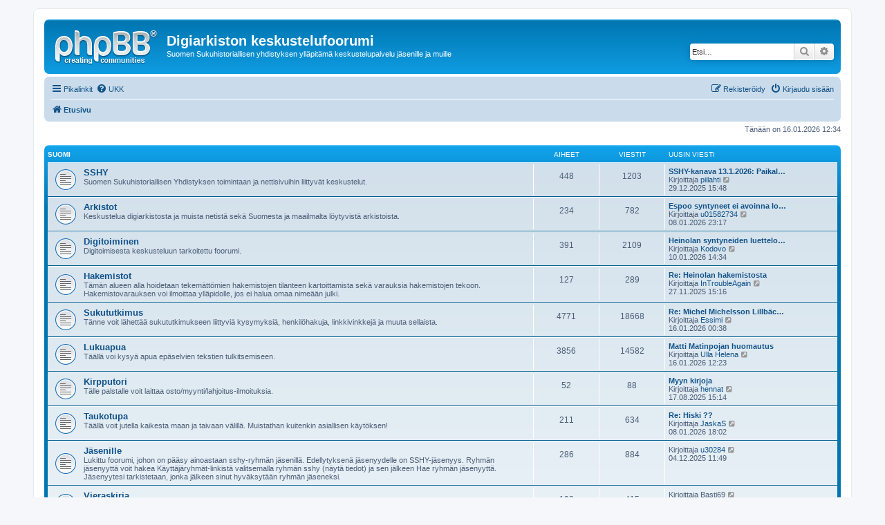

--- FILE ---
content_type: text/html; charset=UTF-8
request_url: https://sukuhistoria.fi/phpBB3/index.php?sid=1db7f45d9a194e649039550c55327af5
body_size: 7587
content:
<!DOCTYPE html>
<html dir="ltr" lang="fi">
<head>
<meta charset="utf-8" />
<meta http-equiv="X-UA-Compatible" content="IE=edge">
<meta name="viewport" content="width=device-width, initial-scale=1" />

<title>Digiarkiston keskustelufoorumi - Etusivu</title>



<!--
	phpBB style name: prosilver
	Based on style:   prosilver (this is the default phpBB3 style)
	Original author:  Tom Beddard ( http://www.subBlue.com/ )
	Modified by:
-->

<link href="./assets/css/font-awesome.min.css?assets_version=2" rel="stylesheet">
<link href="./styles/prosilver/theme/stylesheet.css?assets_version=2" rel="stylesheet">
<link href="./styles/prosilver/theme/fi/stylesheet.css?assets_version=2" rel="stylesheet">




<!--[if lte IE 9]>
	<link href="./styles/prosilver/theme/tweaks.css?assets_version=2" rel="stylesheet">
<![endif]-->





</head>
<body id="phpbb" class="nojs notouch section-index ltr ">


<div id="wrap" class="wrap">
	<a id="top" class="top-anchor" accesskey="t"></a>
	<div id="page-header">
		<div class="headerbar" role="banner">
					<div class="inner">

			<div id="site-description" class="site-description">
				<a id="logo" class="logo" href="./index.php?sid=d5b5d724d17e25c345febe81ba6993e3" title="Etusivu"><span class="site_logo"></span></a>
				<h1>Digiarkiston keskustelufoorumi</h1>
				<p>Suomen Sukuhistoriallisen yhdistyksen ylläpitämä keskustelupalvelu jäsenille ja muille</p>
				<p class="skiplink"><a href="#start_here">Hyppää sisältöön</a></p>
			</div>

									<div id="search-box" class="search-box search-header" role="search">
				<form action="./search.php?sid=d5b5d724d17e25c345febe81ba6993e3" method="get" id="search">
				<fieldset>
					<input name="keywords" id="keywords" type="search" maxlength="128" title="Etsi avainsanoja" class="inputbox search tiny" size="20" value="" placeholder="Etsi…" />
					<button class="button button-search" type="submit" title="Etsi">
						<i class="icon fa-search fa-fw" aria-hidden="true"></i><span class="sr-only">Etsi</span>
					</button>
					<a href="./search.php?sid=d5b5d724d17e25c345febe81ba6993e3" class="button button-search-end" title="Tarkennettu haku">
						<i class="icon fa-cog fa-fw" aria-hidden="true"></i><span class="sr-only">Tarkennettu haku</span>
					</a>
					<input type="hidden" name="sid" value="d5b5d724d17e25c345febe81ba6993e3" />

				</fieldset>
				</form>
			</div>
						
			</div>
					</div>
				<div class="navbar" role="navigation">
	<div class="inner">

	<ul id="nav-main" class="nav-main linklist" role="menubar">

		<li id="quick-links" class="quick-links dropdown-container responsive-menu" data-skip-responsive="true">
			<a href="#" class="dropdown-trigger">
				<i class="icon fa-bars fa-fw" aria-hidden="true"></i><span>Pikalinkit</span>
			</a>
			<div class="dropdown">
				<div class="pointer"><div class="pointer-inner"></div></div>
				<ul class="dropdown-contents" role="menu">
					
											<li class="separator"></li>
																									<li>
								<a href="./search.php?search_id=unanswered&amp;sid=d5b5d724d17e25c345febe81ba6993e3" role="menuitem">
									<i class="icon fa-file-o fa-fw icon-gray" aria-hidden="true"></i><span>Vastaamattomat aiheet</span>
								</a>
							</li>
							<li>
								<a href="./search.php?search_id=active_topics&amp;sid=d5b5d724d17e25c345febe81ba6993e3" role="menuitem">
									<i class="icon fa-file-o fa-fw icon-blue" aria-hidden="true"></i><span>Aktiiviset viestiketjut</span>
								</a>
							</li>
							<li class="separator"></li>
							<li>
								<a href="./search.php?sid=d5b5d724d17e25c345febe81ba6993e3" role="menuitem">
									<i class="icon fa-search fa-fw" aria-hidden="true"></i><span>Etsi</span>
								</a>
							</li>
					
											<li class="separator"></li>
																			<li>
								<a href="./memberlist.php?mode=team&amp;sid=d5b5d724d17e25c345febe81ba6993e3" role="menuitem">
									<i class="icon fa-shield fa-fw" aria-hidden="true"></i><span>Ryhmät</span>
								</a>
							</li>
																<li class="separator"></li>

									</ul>
			</div>
		</li>

				<li data-skip-responsive="true">
			<a href="/phpBB3/app.php/help/faq?sid=d5b5d724d17e25c345febe81ba6993e3" rel="help" title="Usein kysyttyä" role="menuitem">
				<i class="icon fa-question-circle fa-fw" aria-hidden="true"></i><span>UKK</span>
			</a>
		</li>
						
			<li class="rightside"  data-skip-responsive="true">
			<a href="./ucp.php?mode=login&amp;sid=d5b5d724d17e25c345febe81ba6993e3" title="Kirjaudu sisään" accesskey="x" role="menuitem">
				<i class="icon fa-power-off fa-fw" aria-hidden="true"></i><span>Kirjaudu sisään</span>
			</a>
		</li>
					<li class="rightside" data-skip-responsive="true">
				<a href="./ucp.php?mode=register&amp;sid=d5b5d724d17e25c345febe81ba6993e3" role="menuitem">
					<i class="icon fa-pencil-square-o  fa-fw" aria-hidden="true"></i><span>Rekisteröidy</span>
				</a>
			</li>
						</ul>

	<ul id="nav-breadcrumbs" class="nav-breadcrumbs linklist navlinks" role="menubar">
						<li class="breadcrumbs">
										<span class="crumb"  itemtype="http://data-vocabulary.org/Breadcrumb" itemscope=""><a href="./index.php?sid=d5b5d724d17e25c345febe81ba6993e3" itemprop="url" accesskey="h" data-navbar-reference="index"><i class="icon fa-home fa-fw"></i><span itemprop="title">Etusivu</span></a></span>

								</li>
		
					<li class="rightside responsive-search">
				<a href="./search.php?sid=d5b5d724d17e25c345febe81ba6993e3" title="Näytä tarkan haun vaihtoehdot" role="menuitem">
					<i class="icon fa-search fa-fw" aria-hidden="true"></i><span class="sr-only">Etsi</span>
				</a>
			</li>
			</ul>

	</div>
</div>
	</div>

	
	<a id="start_here" class="anchor"></a>
	<div id="page-body" class="page-body" role="main">
		
		
<p class="right responsive-center time">Tänään on 16.01.2026 12:34</p>



	
				<div class="forabg">
			<div class="inner">
			<ul class="topiclist">
				<li class="header">
										<dl class="row-item">
						<dt><div class="list-inner"><a href="./viewforum.php?f=24&amp;sid=d5b5d724d17e25c345febe81ba6993e3">Suomi</a></div></dt>
						<dd class="topics">Aiheet</dd>
						<dd class="posts">Viestit</dd>
						<dd class="lastpost"><span>Uusin viesti</span></dd>
					</dl>
									</li>
			</ul>
			<ul class="topiclist forums">
		
	
	
	
			
					<li class="row">
						<dl class="row-item forum_read">
				<dt title="Ei lukemattomia viestejä">
										<div class="list-inner">
																		<a href="./viewforum.php?f=4&amp;sid=d5b5d724d17e25c345febe81ba6993e3" class="forumtitle">SSHY</a>
						<br />Suomen Sukuhistoriallisen Yhdistyksen toimintaan ja nettisivuihin liittyvät keskustelut.												
												<div class="responsive-show" style="display: none;">
															Aiheet: <strong>448</strong>
													</div>
											</div>
				</dt>
									<dd class="topics">448 <dfn>Aiheet</dfn></dd>
					<dd class="posts">1203 <dfn>Viestit</dfn></dd>
					<dd class="lastpost">
						<span>
																						<dfn>Uusin viesti</dfn>
																										<a href="./viewtopic.php?f=4&amp;p=42027&amp;sid=d5b5d724d17e25c345febe81ba6993e3#p42027" title="SSHY-kanava 13.1.2026: Paikallisyhdistysten puheenvuoro" class="lastsubject">SSHY-kanava 13.1.2026: Paikal…</a> <br />
																	Kirjoittaja <a href="./memberlist.php?mode=viewprofile&amp;u=4008&amp;sid=d5b5d724d17e25c345febe81ba6993e3" class="username">piilahti</a>
																	<a href="./viewtopic.php?f=4&amp;p=42027&amp;sid=d5b5d724d17e25c345febe81ba6993e3#p42027" title="Näytä uusin viesti">
										<i class="icon fa-external-link-square fa-fw icon-lightgray icon-md" aria-hidden="true"></i><span class="sr-only">Näytä uusin viesti</span>
									</a>
																<br />29.12.2025 15:48
													</span>
					</dd>
							</dl>
					</li>
			
	
	
			
					<li class="row">
						<dl class="row-item forum_read">
				<dt title="Ei lukemattomia viestejä">
										<div class="list-inner">
																		<a href="./viewforum.php?f=2&amp;sid=d5b5d724d17e25c345febe81ba6993e3" class="forumtitle">Arkistot</a>
						<br />Keskustelua digiarkistosta ja muista netistä sekä Suomesta ja maailmalta löytyvistä arkistoista.												
												<div class="responsive-show" style="display: none;">
															Aiheet: <strong>234</strong>
													</div>
											</div>
				</dt>
									<dd class="topics">234 <dfn>Aiheet</dfn></dd>
					<dd class="posts">782 <dfn>Viestit</dfn></dd>
					<dd class="lastpost">
						<span>
																						<dfn>Uusin viesti</dfn>
																										<a href="./viewtopic.php?f=2&amp;p=42126&amp;sid=d5b5d724d17e25c345febe81ba6993e3#p42126" title="Espoo syntyneet ei avoinna loppuvuonna 1924" class="lastsubject">Espoo syntyneet ei avoinna lo…</a> <br />
																	Kirjoittaja <a href="./memberlist.php?mode=viewprofile&amp;u=13095&amp;sid=d5b5d724d17e25c345febe81ba6993e3" class="username">u01582734</a>
																	<a href="./viewtopic.php?f=2&amp;p=42126&amp;sid=d5b5d724d17e25c345febe81ba6993e3#p42126" title="Näytä uusin viesti">
										<i class="icon fa-external-link-square fa-fw icon-lightgray icon-md" aria-hidden="true"></i><span class="sr-only">Näytä uusin viesti</span>
									</a>
																<br />08.01.2026 23:17
													</span>
					</dd>
							</dl>
					</li>
			
	
	
			
					<li class="row">
						<dl class="row-item forum_read">
				<dt title="Ei lukemattomia viestejä">
										<div class="list-inner">
																		<a href="./viewforum.php?f=3&amp;sid=d5b5d724d17e25c345febe81ba6993e3" class="forumtitle">Digitoiminen</a>
						<br />Digitoimisesta keskusteluun tarkoitettu foorumi.												
												<div class="responsive-show" style="display: none;">
															Aiheet: <strong>391</strong>
													</div>
											</div>
				</dt>
									<dd class="topics">391 <dfn>Aiheet</dfn></dd>
					<dd class="posts">2109 <dfn>Viestit</dfn></dd>
					<dd class="lastpost">
						<span>
																						<dfn>Uusin viesti</dfn>
																										<a href="./viewtopic.php?f=3&amp;p=42146&amp;sid=d5b5d724d17e25c345febe81ba6993e3#p42146" title="Heinolan syntyneiden luetteloa auki?" class="lastsubject">Heinolan syntyneiden luettelo…</a> <br />
																	Kirjoittaja <a href="./memberlist.php?mode=viewprofile&amp;u=10698&amp;sid=d5b5d724d17e25c345febe81ba6993e3" class="username">Kodovo</a>
																	<a href="./viewtopic.php?f=3&amp;p=42146&amp;sid=d5b5d724d17e25c345febe81ba6993e3#p42146" title="Näytä uusin viesti">
										<i class="icon fa-external-link-square fa-fw icon-lightgray icon-md" aria-hidden="true"></i><span class="sr-only">Näytä uusin viesti</span>
									</a>
																<br />10.01.2026 14:34
													</span>
					</dd>
							</dl>
					</li>
			
	
	
			
					<li class="row">
						<dl class="row-item forum_read">
				<dt title="Ei lukemattomia viestejä">
										<div class="list-inner">
																		<a href="./viewforum.php?f=32&amp;sid=d5b5d724d17e25c345febe81ba6993e3" class="forumtitle">Hakemistot</a>
						<br />Tämän alueen alla hoidetaan tekemättömien hakemistojen tilanteen kartoittamista sekä varauksia hakemistojen tekoon. Hakemistovarauksen voi ilmoittaa ylläpidolle, jos ei halua omaa nimeään julki.												
												<div class="responsive-show" style="display: none;">
															Aiheet: <strong>127</strong>
													</div>
											</div>
				</dt>
									<dd class="topics">127 <dfn>Aiheet</dfn></dd>
					<dd class="posts">289 <dfn>Viestit</dfn></dd>
					<dd class="lastpost">
						<span>
																						<dfn>Uusin viesti</dfn>
																										<a href="./viewtopic.php?f=32&amp;p=41872&amp;sid=d5b5d724d17e25c345febe81ba6993e3#p41872" title="Re: Heinolan hakemistosta" class="lastsubject">Re: Heinolan hakemistosta</a> <br />
																	Kirjoittaja <a href="./memberlist.php?mode=viewprofile&amp;u=13183&amp;sid=d5b5d724d17e25c345febe81ba6993e3" class="username">InTroubleAgain</a>
																	<a href="./viewtopic.php?f=32&amp;p=41872&amp;sid=d5b5d724d17e25c345febe81ba6993e3#p41872" title="Näytä uusin viesti">
										<i class="icon fa-external-link-square fa-fw icon-lightgray icon-md" aria-hidden="true"></i><span class="sr-only">Näytä uusin viesti</span>
									</a>
																<br />27.11.2025 15:16
													</span>
					</dd>
							</dl>
					</li>
			
	
	
			
					<li class="row">
						<dl class="row-item forum_read">
				<dt title="Ei lukemattomia viestejä">
										<div class="list-inner">
																		<a href="./viewforum.php?f=5&amp;sid=d5b5d724d17e25c345febe81ba6993e3" class="forumtitle">Sukututkimus</a>
						<br />Tänne voit lähettää sukututkimukseen liittyviä kysymyksiä, henkilöhakuja, linkkivinkkejä ja muuta sellaista.												
												<div class="responsive-show" style="display: none;">
															Aiheet: <strong>4771</strong>
													</div>
											</div>
				</dt>
									<dd class="topics">4771 <dfn>Aiheet</dfn></dd>
					<dd class="posts">18668 <dfn>Viestit</dfn></dd>
					<dd class="lastpost">
						<span>
																						<dfn>Uusin viesti</dfn>
																										<a href="./viewtopic.php?f=5&amp;p=42212&amp;sid=d5b5d724d17e25c345febe81ba6993e3#p42212" title="Re: Michel Michelsson Lillbäckin sukujuurista" class="lastsubject">Re: Michel Michelsson Lillbäc…</a> <br />
																	Kirjoittaja <a href="./memberlist.php?mode=viewprofile&amp;u=181&amp;sid=d5b5d724d17e25c345febe81ba6993e3" class="username">Essimi</a>
																	<a href="./viewtopic.php?f=5&amp;p=42212&amp;sid=d5b5d724d17e25c345febe81ba6993e3#p42212" title="Näytä uusin viesti">
										<i class="icon fa-external-link-square fa-fw icon-lightgray icon-md" aria-hidden="true"></i><span class="sr-only">Näytä uusin viesti</span>
									</a>
																<br />16.01.2026 00:38
													</span>
					</dd>
							</dl>
					</li>
			
	
	
			
					<li class="row">
						<dl class="row-item forum_read">
				<dt title="Ei lukemattomia viestejä">
										<div class="list-inner">
																		<a href="./viewforum.php?f=31&amp;sid=d5b5d724d17e25c345febe81ba6993e3" class="forumtitle">Lukuapua</a>
						<br />Täällä voi kysyä apua epäselvien tekstien tulkitsemiseen.												
												<div class="responsive-show" style="display: none;">
															Aiheet: <strong>3856</strong>
													</div>
											</div>
				</dt>
									<dd class="topics">3856 <dfn>Aiheet</dfn></dd>
					<dd class="posts">14582 <dfn>Viestit</dfn></dd>
					<dd class="lastpost">
						<span>
																						<dfn>Uusin viesti</dfn>
																										<a href="./viewtopic.php?f=31&amp;p=42214&amp;sid=d5b5d724d17e25c345febe81ba6993e3#p42214" title="Matti Matinpojan huomautus" class="lastsubject">Matti Matinpojan huomautus</a> <br />
																	Kirjoittaja <a href="./memberlist.php?mode=viewprofile&amp;u=11377&amp;sid=d5b5d724d17e25c345febe81ba6993e3" class="username">Ulla Helena</a>
																	<a href="./viewtopic.php?f=31&amp;p=42214&amp;sid=d5b5d724d17e25c345febe81ba6993e3#p42214" title="Näytä uusin viesti">
										<i class="icon fa-external-link-square fa-fw icon-lightgray icon-md" aria-hidden="true"></i><span class="sr-only">Näytä uusin viesti</span>
									</a>
																<br />16.01.2026 12:23
													</span>
					</dd>
							</dl>
					</li>
			
	
	
			
					<li class="row">
						<dl class="row-item forum_read">
				<dt title="Ei lukemattomia viestejä">
										<div class="list-inner">
																		<a href="./viewforum.php?f=23&amp;sid=d5b5d724d17e25c345febe81ba6993e3" class="forumtitle">Kirpputori</a>
						<br />Tälle palstalle voit laittaa osto/myynti/lahjoitus-ilmoituksia.												
												<div class="responsive-show" style="display: none;">
															Aiheet: <strong>52</strong>
													</div>
											</div>
				</dt>
									<dd class="topics">52 <dfn>Aiheet</dfn></dd>
					<dd class="posts">88 <dfn>Viestit</dfn></dd>
					<dd class="lastpost">
						<span>
																						<dfn>Uusin viesti</dfn>
																										<a href="./viewtopic.php?f=23&amp;p=41108&amp;sid=d5b5d724d17e25c345febe81ba6993e3#p41108" title="Myyn kirjoja" class="lastsubject">Myyn kirjoja</a> <br />
																	Kirjoittaja <a href="./memberlist.php?mode=viewprofile&amp;u=11962&amp;sid=d5b5d724d17e25c345febe81ba6993e3" class="username">hennat</a>
																	<a href="./viewtopic.php?f=23&amp;p=41108&amp;sid=d5b5d724d17e25c345febe81ba6993e3#p41108" title="Näytä uusin viesti">
										<i class="icon fa-external-link-square fa-fw icon-lightgray icon-md" aria-hidden="true"></i><span class="sr-only">Näytä uusin viesti</span>
									</a>
																<br />17.08.2025 15:14
													</span>
					</dd>
							</dl>
					</li>
			
	
	
			
					<li class="row">
						<dl class="row-item forum_read">
				<dt title="Ei lukemattomia viestejä">
										<div class="list-inner">
																		<a href="./viewforum.php?f=6&amp;sid=d5b5d724d17e25c345febe81ba6993e3" class="forumtitle">Taukotupa</a>
						<br />Täällä voit jutella kaikesta maan ja taivaan välillä. Muistathan kuitenkin asiallisen käytöksen!												
												<div class="responsive-show" style="display: none;">
															Aiheet: <strong>211</strong>
													</div>
											</div>
				</dt>
									<dd class="topics">211 <dfn>Aiheet</dfn></dd>
					<dd class="posts">634 <dfn>Viestit</dfn></dd>
					<dd class="lastpost">
						<span>
																						<dfn>Uusin viesti</dfn>
																										<a href="./viewtopic.php?f=6&amp;p=42120&amp;sid=d5b5d724d17e25c345febe81ba6993e3#p42120" title="Re: Hiski  ??" class="lastsubject">Re: Hiski  ??</a> <br />
																	Kirjoittaja <a href="./memberlist.php?mode=viewprofile&amp;u=86&amp;sid=d5b5d724d17e25c345febe81ba6993e3" class="username">JaskaS</a>
																	<a href="./viewtopic.php?f=6&amp;p=42120&amp;sid=d5b5d724d17e25c345febe81ba6993e3#p42120" title="Näytä uusin viesti">
										<i class="icon fa-external-link-square fa-fw icon-lightgray icon-md" aria-hidden="true"></i><span class="sr-only">Näytä uusin viesti</span>
									</a>
																<br />08.01.2026 18:02
													</span>
					</dd>
							</dl>
					</li>
			
	
	
			
					<li class="row">
						<dl class="row-item forum_read">
				<dt title="Ei lukemattomia viestejä">
										<div class="list-inner">
																		<a href="./viewforum.php?f=7&amp;sid=d5b5d724d17e25c345febe81ba6993e3" class="forumtitle">Jäsenille</a>
						<br />Lukittu foorumi, johon on pääsy ainoastaan sshy-ryhmän jäsenillä. Edellytyksenä jäsenyydelle on SSHY-jäsenyys. Ryhmän jäsenyyttä voit hakea Käyttäjäryhmät-linkistä valitsemalla ryhmän sshy (näytä tiedot) ja sen jälkeen Hae ryhmän jäsenyyttä. Jäsenyytesi tarkistetaan, jonka jälkeen sinut hyväksytään ryhmän jäseneksi.												
												<div class="responsive-show" style="display: none;">
															Aiheet: <strong>286</strong>
													</div>
											</div>
				</dt>
									<dd class="topics">286 <dfn>Aiheet</dfn></dd>
					<dd class="posts">884 <dfn>Viestit</dfn></dd>
					<dd class="lastpost">
						<span>
																						<dfn>Uusin viesti</dfn>
																	Kirjoittaja <a href="./memberlist.php?mode=viewprofile&amp;u=14386&amp;sid=d5b5d724d17e25c345febe81ba6993e3" class="username">u30284</a>
																	<a href="./viewtopic.php?f=7&amp;p=41897&amp;sid=d5b5d724d17e25c345febe81ba6993e3#p41897" title="Näytä uusin viesti">
										<i class="icon fa-external-link-square fa-fw icon-lightgray icon-md" aria-hidden="true"></i><span class="sr-only">Näytä uusin viesti</span>
									</a>
																<br />04.12.2025 11:49
													</span>
					</dd>
							</dl>
					</li>
			
	
	
			
					<li class="row">
						<dl class="row-item forum_read">
				<dt title="Ei lukemattomia viestejä">
										<div class="list-inner">
																		<a href="./viewforum.php?f=27&amp;sid=d5b5d724d17e25c345febe81ba6993e3" class="forumtitle">Vieraskirja</a>
						<br />Tämä alue korvaa SSHY:n vanhan vieraskirjan. Sille pystyy kirjoittamaan myös ilman rekisteröitymistä. Alue on salasana-suojattu, joten sisään päästäksesi kirjoita salasanaksi: sukututkimus												
												<div class="responsive-show" style="display: none;">
															Aiheet: <strong>132</strong>
													</div>
											</div>
				</dt>
									<dd class="topics">132 <dfn>Aiheet</dfn></dd>
					<dd class="posts">415 <dfn>Viestit</dfn></dd>
					<dd class="lastpost">
						<span>
																						<dfn>Uusin viesti</dfn>
																	Kirjoittaja <span class="username">Basti69</span>
																	<a href="./viewtopic.php?f=27&amp;p=41309&amp;sid=d5b5d724d17e25c345febe81ba6993e3#p41309" title="Näytä uusin viesti">
										<i class="icon fa-external-link-square fa-fw icon-lightgray icon-md" aria-hidden="true"></i><span class="sr-only">Näytä uusin viesti</span>
									</a>
																<br />18.09.2025 14:43
													</span>
					</dd>
							</dl>
					</li>
			
	
	
			
					<li class="row">
						<dl class="row-item forum_read">
				<dt title="Ei lukemattomia viestejä">
										<div class="list-inner">
																		<a href="./viewforum.php?f=20&amp;sid=d5b5d724d17e25c345febe81ba6993e3" class="forumtitle">Ohjeet</a>
						<br />Ohjeita foorumin käytöstä.												
												<div class="responsive-show" style="display: none;">
															Aiheet: <strong>3</strong>
													</div>
											</div>
				</dt>
									<dd class="topics">3 <dfn>Aiheet</dfn></dd>
					<dd class="posts">4 <dfn>Viestit</dfn></dd>
					<dd class="lastpost">
						<span>
																						<dfn>Uusin viesti</dfn>
																										<a href="./viewtopic.php?f=20&amp;p=17773&amp;sid=d5b5d724d17e25c345febe81ba6993e3#p17773" title="Re: Ongelmia kirjautumisessa?" class="lastsubject">Re: Ongelmia kirjautumisessa?</a> <br />
																	Kirjoittaja <a href="./memberlist.php?mode=viewprofile&amp;u=6&amp;sid=d5b5d724d17e25c345febe81ba6993e3" style="color: #AA0000;" class="username-coloured">jani</a>
																	<a href="./viewtopic.php?f=20&amp;p=17773&amp;sid=d5b5d724d17e25c345febe81ba6993e3#p17773" title="Näytä uusin viesti">
										<i class="icon fa-external-link-square fa-fw icon-lightgray icon-md" aria-hidden="true"></i><span class="sr-only">Näytä uusin viesti</span>
									</a>
																<br />08.04.2015 18:52
													</span>
					</dd>
							</dl>
					</li>
			
	
	
			
					<li class="row">
						<dl class="row-item forum_read">
				<dt title="Ei lukemattomia viestejä">
										<div class="list-inner">
																		<a href="./viewforum.php?f=1&amp;sid=d5b5d724d17e25c345febe81ba6993e3" class="forumtitle">Testi</a>
						<br />Tänne voit laittaa testi-viestisi.												
												<div class="responsive-show" style="display: none;">
															Aiheet: <strong>43</strong>
													</div>
											</div>
				</dt>
									<dd class="topics">43 <dfn>Aiheet</dfn></dd>
					<dd class="posts">93 <dfn>Viestit</dfn></dd>
					<dd class="lastpost">
						<span>
																						<dfn>Uusin viesti</dfn>
																										<a href="./viewtopic.php?f=1&amp;p=40444&amp;sid=d5b5d724d17e25c345febe81ba6993e3#p40444" title="Re: kokeilu" class="lastsubject">Re: kokeilu</a> <br />
																	Kirjoittaja <a href="./memberlist.php?mode=viewprofile&amp;u=86&amp;sid=d5b5d724d17e25c345febe81ba6993e3" class="username">JaskaS</a>
																	<a href="./viewtopic.php?f=1&amp;p=40444&amp;sid=d5b5d724d17e25c345febe81ba6993e3#p40444" title="Näytä uusin viesti">
										<i class="icon fa-external-link-square fa-fw icon-lightgray icon-md" aria-hidden="true"></i><span class="sr-only">Näytä uusin viesti</span>
									</a>
																<br />27.03.2025 16:37
													</span>
					</dd>
							</dl>
					</li>
			
	
				</ul>

			</div>
		</div>
	
				<div class="forabg">
			<div class="inner">
			<ul class="topiclist">
				<li class="header">
										<dl class="row-item">
						<dt><div class="list-inner"><a href="./viewforum.php?f=25&amp;sid=d5b5d724d17e25c345febe81ba6993e3">English</a></div></dt>
						<dd class="topics">Aiheet</dd>
						<dd class="posts">Viestit</dd>
						<dd class="lastpost"><span>Uusin viesti</span></dd>
					</dl>
									</li>
			</ul>
			<ul class="topiclist forums">
		
	
	
	
			
					<li class="row">
						<dl class="row-item forum_read">
				<dt title="Ei lukemattomia viestejä">
										<div class="list-inner">
																		<a href="./viewforum.php?f=8&amp;sid=d5b5d724d17e25c345febe81ba6993e3" class="forumtitle">FFHA</a>
						<br />Discussions about Finland's Family History Association and their web pages.												
												<div class="responsive-show" style="display: none;">
															Aiheet: <strong>127</strong>
													</div>
											</div>
				</dt>
									<dd class="topics">127 <dfn>Aiheet</dfn></dd>
					<dd class="posts">131 <dfn>Viestit</dfn></dd>
					<dd class="lastpost">
						<span>
																						<dfn>Uusin viesti</dfn>
																										<a href="./viewtopic.php?f=8&amp;p=41937&amp;sid=d5b5d724d17e25c345febe81ba6993e3#p41937" title="Christmas and New Year in FFHA" class="lastsubject">Christmas and New Year in FFHA</a> <br />
																	Kirjoittaja <a href="./memberlist.php?mode=viewprofile&amp;u=4008&amp;sid=d5b5d724d17e25c345febe81ba6993e3" class="username">piilahti</a>
																	<a href="./viewtopic.php?f=8&amp;p=41937&amp;sid=d5b5d724d17e25c345febe81ba6993e3#p41937" title="Näytä uusin viesti">
										<i class="icon fa-external-link-square fa-fw icon-lightgray icon-md" aria-hidden="true"></i><span class="sr-only">Näytä uusin viesti</span>
									</a>
																<br />12.12.2025 23:13
													</span>
					</dd>
							</dl>
					</li>
			
	
	
			
					<li class="row">
						<dl class="row-item forum_read">
				<dt title="Ei lukemattomia viestejä">
										<div class="list-inner">
																		<a href="./viewforum.php?f=9&amp;sid=d5b5d724d17e25c345febe81ba6993e3" class="forumtitle">Archives</a>
						<br />Discussions about the Digiarchives, other online archives and real archives all over the world.												
												<div class="responsive-show" style="display: none;">
															Aiheet: <strong>5</strong>
													</div>
											</div>
				</dt>
									<dd class="topics">5 <dfn>Aiheet</dfn></dd>
					<dd class="posts">15 <dfn>Viestit</dfn></dd>
					<dd class="lastpost">
						<span>
																						<dfn>Uusin viesti</dfn>
																										<a href="./viewtopic.php?f=9&amp;p=39654&amp;sid=d5b5d724d17e25c345febe81ba6993e3#p39654" title="Re: Source information" class="lastsubject">Re: Source information</a> <br />
																	Kirjoittaja <a href="./memberlist.php?mode=viewprofile&amp;u=11859&amp;sid=d5b5d724d17e25c345febe81ba6993e3" class="username">kwoster</a>
																	<a href="./viewtopic.php?f=9&amp;p=39654&amp;sid=d5b5d724d17e25c345febe81ba6993e3#p39654" title="Näytä uusin viesti">
										<i class="icon fa-external-link-square fa-fw icon-lightgray icon-md" aria-hidden="true"></i><span class="sr-only">Näytä uusin viesti</span>
									</a>
																<br />13.12.2024 20:33
													</span>
					</dd>
							</dl>
					</li>
			
	
	
			
					<li class="row">
						<dl class="row-item forum_read">
				<dt title="Ei lukemattomia viestejä">
										<div class="list-inner">
																		<a href="./viewforum.php?f=10&amp;sid=d5b5d724d17e25c345febe81ba6993e3" class="forumtitle">Genealogy</a>
						<br />Discussions about genealogy. Questions, searches, interesting links etc.												
												<div class="responsive-show" style="display: none;">
															Aiheet: <strong>200</strong>
													</div>
											</div>
				</dt>
									<dd class="topics">200 <dfn>Aiheet</dfn></dd>
					<dd class="posts">898 <dfn>Viestit</dfn></dd>
					<dd class="lastpost">
						<span>
																						<dfn>Uusin viesti</dfn>
																										<a href="./viewtopic.php?f=10&amp;p=42063&amp;sid=d5b5d724d17e25c345febe81ba6993e3#p42063" title="Re: Söker släkten Skippari" class="lastsubject">Re: Söker släkten Skippari</a> <br />
																	Kirjoittaja <a href="./memberlist.php?mode=viewprofile&amp;u=7487&amp;sid=d5b5d724d17e25c345febe81ba6993e3" class="username">Atasko</a>
																	<a href="./viewtopic.php?f=10&amp;p=42063&amp;sid=d5b5d724d17e25c345febe81ba6993e3#p42063" title="Näytä uusin viesti">
										<i class="icon fa-external-link-square fa-fw icon-lightgray icon-md" aria-hidden="true"></i><span class="sr-only">Näytä uusin viesti</span>
									</a>
																<br />02.01.2026 18:04
													</span>
					</dd>
							</dl>
					</li>
			
	
	
			
					<li class="row">
						<dl class="row-item forum_read">
				<dt title="Ei lukemattomia viestejä">
										<div class="list-inner">
																		<a href="./viewforum.php?f=11&amp;sid=d5b5d724d17e25c345febe81ba6993e3" class="forumtitle">Break Room</a>
						<br />Discussions about whatever comes to mind. Play nice!												
												<div class="responsive-show" style="display: none;">
															Aiheet: <strong>1</strong>
													</div>
											</div>
				</dt>
									<dd class="topics">1 <dfn>Aiheet</dfn></dd>
					<dd class="posts">3 <dfn>Viestit</dfn></dd>
					<dd class="lastpost">
						<span>
																						<dfn>Uusin viesti</dfn>
																										<a href="./viewtopic.php?f=11&amp;p=40407&amp;sid=d5b5d724d17e25c345febe81ba6993e3#p40407" title="Re: Dictionary/translation" class="lastsubject">Re: Dictionary/translation</a> <br />
																	Kirjoittaja <a href="./memberlist.php?mode=viewprofile&amp;u=10475&amp;sid=d5b5d724d17e25c345febe81ba6993e3" class="username">u22006</a>
																	<a href="./viewtopic.php?f=11&amp;p=40407&amp;sid=d5b5d724d17e25c345febe81ba6993e3#p40407" title="Näytä uusin viesti">
										<i class="icon fa-external-link-square fa-fw icon-lightgray icon-md" aria-hidden="true"></i><span class="sr-only">Näytä uusin viesti</span>
									</a>
																<br />21.03.2025 17:08
													</span>
					</dd>
							</dl>
					</li>
			
	
	
			
					<li class="row">
						<dl class="row-item forum_read">
				<dt title="Ei lukemattomia viestejä">
										<div class="list-inner">
																		<a href="./viewforum.php?f=15&amp;sid=d5b5d724d17e25c345febe81ba6993e3" class="forumtitle">Members</a>
						<br />Rerserved for members of the sshy-group.												
												<div class="responsive-show" style="display: none;">
															Aiheet: <strong>8</strong>
													</div>
											</div>
				</dt>
									<dd class="topics">8 <dfn>Aiheet</dfn></dd>
					<dd class="posts">21 <dfn>Viestit</dfn></dd>
					<dd class="lastpost">
						<span>
																						<dfn>Uusin viesti</dfn>
																	Kirjoittaja <a href="./memberlist.php?mode=viewprofile&amp;u=3756&amp;sid=d5b5d724d17e25c345febe81ba6993e3" class="username">Katie</a>
																	<a href="./viewtopic.php?f=15&amp;p=25054&amp;sid=d5b5d724d17e25c345febe81ba6993e3#p25054" title="Näytä uusin viesti">
										<i class="icon fa-external-link-square fa-fw icon-lightgray icon-md" aria-hidden="true"></i><span class="sr-only">Näytä uusin viesti</span>
									</a>
																<br />11.09.2018 01:56
													</span>
					</dd>
							</dl>
					</li>
			
	
	
			
					<li class="row">
						<dl class="row-item forum_read">
				<dt title="Ei lukemattomia viestejä">
										<div class="list-inner">
																		<a href="./viewforum.php?f=28&amp;sid=d5b5d724d17e25c345febe81ba6993e3" class="forumtitle">Guest Book</a>
						<br />This replaces our old Guest Book. You don't have to register to write messages here. The password for the area is "family".												
												<div class="responsive-show" style="display: none;">
															Aiheet: <strong>16</strong>
													</div>
											</div>
				</dt>
									<dd class="topics">16 <dfn>Aiheet</dfn></dd>
					<dd class="posts">50 <dfn>Viestit</dfn></dd>
					<dd class="lastpost">
						<span>
																						<dfn>Uusin viesti</dfn>
																	Kirjoittaja <span class="username">Vieras</span>
																	<a href="./viewtopic.php?f=28&amp;p=39147&amp;sid=d5b5d724d17e25c345febe81ba6993e3#p39147" title="Näytä uusin viesti">
										<i class="icon fa-external-link-square fa-fw icon-lightgray icon-md" aria-hidden="true"></i><span class="sr-only">Näytä uusin viesti</span>
									</a>
																<br />30.09.2024 19:10
													</span>
					</dd>
							</dl>
					</li>
			
	
	
			
					<li class="row">
						<dl class="row-item forum_read">
				<dt title="Ei lukemattomia viestejä">
										<div class="list-inner">
																		<a href="./viewforum.php?f=21&amp;sid=d5b5d724d17e25c345febe81ba6993e3" class="forumtitle">Instructions</a>
						<br />Instructions on how to use the forums.												
												<div class="responsive-show" style="display: none;">
															Aiheet: <strong>2</strong>
													</div>
											</div>
				</dt>
									<dd class="topics">2 <dfn>Aiheet</dfn></dd>
					<dd class="posts">8 <dfn>Viestit</dfn></dd>
					<dd class="lastpost">
						<span>
																						<dfn>Uusin viesti</dfn>
																										<a href="./viewtopic.php?f=21&amp;p=35745&amp;sid=d5b5d724d17e25c345febe81ba6993e3#p35745" title="Re: Alajärvi - Lappajärvi farm questions" class="lastsubject">Re: Alajärvi - Lappajärvi far…</a> <br />
																	Kirjoittaja <a href="./memberlist.php?mode=viewprofile&amp;u=10378&amp;sid=d5b5d724d17e25c345febe81ba6993e3" class="username">Lynette1</a>
																	<a href="./viewtopic.php?f=21&amp;p=35745&amp;sid=d5b5d724d17e25c345febe81ba6993e3#p35745" title="Näytä uusin viesti">
										<i class="icon fa-external-link-square fa-fw icon-lightgray icon-md" aria-hidden="true"></i><span class="sr-only">Näytä uusin viesti</span>
									</a>
																<br />20.04.2023 14:42
													</span>
					</dd>
							</dl>
					</li>
			
	
	
			
					<li class="row">
						<dl class="row-item forum_read">
				<dt title="Ei lukemattomia viestejä">
										<div class="list-inner">
																		<a href="./viewforum.php?f=12&amp;sid=d5b5d724d17e25c345febe81ba6993e3" class="forumtitle">Test Forum</a>
						<br />Use this forum for testing.												
												<div class="responsive-show" style="display: none;">
													</div>
											</div>
				</dt>
									<dd class="topics">0 <dfn>Aiheet</dfn></dd>
					<dd class="posts">0 <dfn>Viestit</dfn></dd>
					<dd class="lastpost">
						<span>
																						Ei viestejä<br />&nbsp;
													</span>
					</dd>
							</dl>
					</li>
			
	
				</ul>

			</div>
		</div>
	
				<div class="forabg">
			<div class="inner">
			<ul class="topiclist">
				<li class="header">
										<dl class="row-item">
						<dt><div class="list-inner"><a href="./viewforum.php?f=26&amp;sid=d5b5d724d17e25c345febe81ba6993e3">Svenska</a></div></dt>
						<dd class="topics">Aiheet</dd>
						<dd class="posts">Viestit</dd>
						<dd class="lastpost"><span>Uusin viesti</span></dd>
					</dl>
									</li>
			</ul>
			<ul class="topiclist forums">
		
	
	
	
			
					<li class="row">
						<dl class="row-item forum_read">
				<dt title="Ei lukemattomia viestejä">
										<div class="list-inner">
																		<a href="./viewforum.php?f=13&amp;sid=d5b5d724d17e25c345febe81ba6993e3" class="forumtitle">FSHF</a>
						<br />Diskussion om Finlands Släkthistoriska Förening och dess websidorna.												
												<div class="responsive-show" style="display: none;">
															Aiheet: <strong>149</strong>
													</div>
											</div>
				</dt>
									<dd class="topics">149 <dfn>Aiheet</dfn></dd>
					<dd class="posts">156 <dfn>Viestit</dfn></dd>
					<dd class="lastpost">
						<span>
																						<dfn>Uusin viesti</dfn>
																										<a href="./viewtopic.php?f=13&amp;p=41938&amp;sid=d5b5d724d17e25c345febe81ba6993e3#p41938" title="Jul och nyår i FSHF" class="lastsubject">Jul och nyår i FSHF</a> <br />
																	Kirjoittaja <a href="./memberlist.php?mode=viewprofile&amp;u=4008&amp;sid=d5b5d724d17e25c345febe81ba6993e3" class="username">piilahti</a>
																	<a href="./viewtopic.php?f=13&amp;p=41938&amp;sid=d5b5d724d17e25c345febe81ba6993e3#p41938" title="Näytä uusin viesti">
										<i class="icon fa-external-link-square fa-fw icon-lightgray icon-md" aria-hidden="true"></i><span class="sr-only">Näytä uusin viesti</span>
									</a>
																<br />12.12.2025 23:13
													</span>
					</dd>
							</dl>
					</li>
			
	
	
			
					<li class="row">
						<dl class="row-item forum_read">
				<dt title="Ei lukemattomia viestejä">
										<div class="list-inner">
																		<a href="./viewforum.php?f=14&amp;sid=d5b5d724d17e25c345febe81ba6993e3" class="forumtitle">Arkiv</a>
						<br />Diskussion om Digiarkiv, andra webarkiv och arkiv.												
												<div class="responsive-show" style="display: none;">
															Aiheet: <strong>1</strong>
													</div>
											</div>
				</dt>
									<dd class="topics">1 <dfn>Aiheet</dfn></dd>
					<dd class="posts">1 <dfn>Viestit</dfn></dd>
					<dd class="lastpost">
						<span>
																						<dfn>Uusin viesti</dfn>
																										<a href="./viewtopic.php?f=14&amp;p=23481&amp;sid=d5b5d724d17e25c345febe81ba6993e3#p23481" title="Björneborgs Regemente II:dra Batl. 5te Komp. 1920" class="lastsubject">Björneborgs Regemente II:dra …</a> <br />
																	Kirjoittaja <a href="./memberlist.php?mode=viewprofile&amp;u=4274&amp;sid=d5b5d724d17e25c345febe81ba6993e3" class="username">PerH</a>
																	<a href="./viewtopic.php?f=14&amp;p=23481&amp;sid=d5b5d724d17e25c345febe81ba6993e3#p23481" title="Näytä uusin viesti">
										<i class="icon fa-external-link-square fa-fw icon-lightgray icon-md" aria-hidden="true"></i><span class="sr-only">Näytä uusin viesti</span>
									</a>
																<br />16.12.2017 19:13
													</span>
					</dd>
							</dl>
					</li>
			
	
	
			
					<li class="row">
						<dl class="row-item forum_read">
				<dt title="Ei lukemattomia viestejä">
										<div class="list-inner">
																		<a href="./viewforum.php?f=16&amp;sid=d5b5d724d17e25c345febe81ba6993e3" class="forumtitle">Genealogi</a>
						<br />Diskussion om genalogi. Frågor, efterlysningar, länktips, osv.												
												<div class="responsive-show" style="display: none;">
															Aiheet: <strong>83</strong>
													</div>
											</div>
				</dt>
									<dd class="topics">83 <dfn>Aiheet</dfn></dd>
					<dd class="posts">302 <dfn>Viestit</dfn></dd>
					<dd class="lastpost">
						<span>
																						<dfn>Uusin viesti</dfn>
																										<a href="./viewtopic.php?f=16&amp;p=41404&amp;sid=d5b5d724d17e25c345febe81ba6993e3#p41404" title="Re: Senner Nestor Ruusurinta 1918-05-16" class="lastsubject">Re: Senner Nestor Ruusurinta …</a> <br />
																	Kirjoittaja <a href="./memberlist.php?mode=viewprofile&amp;u=5601&amp;sid=d5b5d724d17e25c345febe81ba6993e3" class="username">tuulacu</a>
																	<a href="./viewtopic.php?f=16&amp;p=41404&amp;sid=d5b5d724d17e25c345febe81ba6993e3#p41404" title="Näytä uusin viesti">
										<i class="icon fa-external-link-square fa-fw icon-lightgray icon-md" aria-hidden="true"></i><span class="sr-only">Näytä uusin viesti</span>
									</a>
																<br />02.10.2025 08:03
													</span>
					</dd>
							</dl>
					</li>
			
	
	
			
					<li class="row">
						<dl class="row-item forum_read">
				<dt title="Ei lukemattomia viestejä">
										<div class="list-inner">
																		<a href="./viewforum.php?f=17&amp;sid=d5b5d724d17e25c345febe81ba6993e3" class="forumtitle">Rastplatsen</a>
						<br />Diskussion om vad som helst.												
												<div class="responsive-show" style="display: none;">
															Aiheet: <strong>1</strong>
													</div>
											</div>
				</dt>
									<dd class="topics">1 <dfn>Aiheet</dfn></dd>
					<dd class="posts">1 <dfn>Viestit</dfn></dd>
					<dd class="lastpost">
						<span>
																						<dfn>Uusin viesti</dfn>
																										<a href="./viewtopic.php?f=17&amp;p=36463&amp;sid=d5b5d724d17e25c345febe81ba6993e3#p36463" title="Bok: Officerarna i svenska skärgårdsflottan 1756-1824" class="lastsubject">Bok: Officerarna i svenska sk…</a> <br />
																	Kirjoittaja <a href="./memberlist.php?mode=viewprofile&amp;u=11733&amp;sid=d5b5d724d17e25c345febe81ba6993e3" class="username">stefanhaa</a>
																	<a href="./viewtopic.php?f=17&amp;p=36463&amp;sid=d5b5d724d17e25c345febe81ba6993e3#p36463" title="Näytä uusin viesti">
										<i class="icon fa-external-link-square fa-fw icon-lightgray icon-md" aria-hidden="true"></i><span class="sr-only">Näytä uusin viesti</span>
									</a>
																<br />05.09.2023 09:17
													</span>
					</dd>
							</dl>
					</li>
			
	
	
			
					<li class="row">
						<dl class="row-item forum_read">
				<dt title="Ei lukemattomia viestejä">
										<div class="list-inner">
																		<a href="./viewforum.php?f=18&amp;sid=d5b5d724d17e25c345febe81ba6993e3" class="forumtitle">Medlemmar</a>
						<br />Bara för medlemmar av sshy-gruppen.												
												<div class="responsive-show" style="display: none;">
															Aiheet: <strong>4</strong>
													</div>
											</div>
				</dt>
									<dd class="topics">4 <dfn>Aiheet</dfn></dd>
					<dd class="posts">6 <dfn>Viestit</dfn></dd>
					<dd class="lastpost">
						<span>
																						<dfn>Uusin viesti</dfn>
																	Kirjoittaja <a href="./memberlist.php?mode=viewprofile&amp;u=1061&amp;sid=d5b5d724d17e25c345febe81ba6993e3" class="username">LenaA</a>
																	<a href="./viewtopic.php?f=18&amp;p=39773&amp;sid=d5b5d724d17e25c345febe81ba6993e3#p39773" title="Näytä uusin viesti">
										<i class="icon fa-external-link-square fa-fw icon-lightgray icon-md" aria-hidden="true"></i><span class="sr-only">Näytä uusin viesti</span>
									</a>
																<br />05.01.2025 18:25
													</span>
					</dd>
							</dl>
					</li>
			
	
	
			
					<li class="row">
						<dl class="row-item forum_read">
				<dt title="Ei lukemattomia viestejä">
										<div class="list-inner">
																		<a href="./viewforum.php?f=29&amp;sid=d5b5d724d17e25c345febe81ba6993e3" class="forumtitle">Gästbok</a>
						<br />Det här området ersätter den gamla gästboken. Du kan skriva på den också utan att registrera dig. Lösenordet är "genealogi".												
												<div class="responsive-show" style="display: none;">
															Aiheet: <strong>13</strong>
													</div>
											</div>
				</dt>
									<dd class="topics">13 <dfn>Aiheet</dfn></dd>
					<dd class="posts">37 <dfn>Viestit</dfn></dd>
					<dd class="lastpost">
						<span>
																						<dfn>Uusin viesti</dfn>
																	Kirjoittaja <a href="./memberlist.php?mode=viewprofile&amp;u=11089&amp;sid=d5b5d724d17e25c345febe81ba6993e3" class="username">u18188</a>
																	<a href="./viewtopic.php?f=29&amp;p=41060&amp;sid=d5b5d724d17e25c345febe81ba6993e3#p41060" title="Näytä uusin viesti">
										<i class="icon fa-external-link-square fa-fw icon-lightgray icon-md" aria-hidden="true"></i><span class="sr-only">Näytä uusin viesti</span>
									</a>
																<br />06.08.2025 23:34
													</span>
					</dd>
							</dl>
					</li>
			
	
	
			
					<li class="row">
						<dl class="row-item forum_read">
				<dt title="Ei lukemattomia viestejä">
										<div class="list-inner">
																		<a href="./viewforum.php?f=22&amp;sid=d5b5d724d17e25c345febe81ba6993e3" class="forumtitle">Råd och anvisningar</a>
						<br />Tips för hur man använder forumet.												
												<div class="responsive-show" style="display: none;">
															Aiheet: <strong>2</strong>
													</div>
											</div>
				</dt>
									<dd class="topics">2 <dfn>Aiheet</dfn></dd>
					<dd class="posts">6 <dfn>Viestit</dfn></dd>
					<dd class="lastpost">
						<span>
																						<dfn>Uusin viesti</dfn>
																										<a href="./viewtopic.php?f=22&amp;p=37839&amp;sid=d5b5d724d17e25c345febe81ba6993e3#p37839" title="Re: Släktutredning" class="lastsubject">Re: Släktutredning</a> <br />
																	Kirjoittaja <a href="./memberlist.php?mode=viewprofile&amp;u=10475&amp;sid=d5b5d724d17e25c345febe81ba6993e3" class="username">u22006</a>
																	<a href="./viewtopic.php?f=22&amp;p=37839&amp;sid=d5b5d724d17e25c345febe81ba6993e3#p37839" title="Näytä uusin viesti">
										<i class="icon fa-external-link-square fa-fw icon-lightgray icon-md" aria-hidden="true"></i><span class="sr-only">Näytä uusin viesti</span>
									</a>
																<br />26.02.2024 22:32
													</span>
					</dd>
							</dl>
					</li>
			
	
	
			
					<li class="row">
						<dl class="row-item forum_read">
				<dt title="Ei lukemattomia viestejä">
										<div class="list-inner">
																		<a href="./viewforum.php?f=19&amp;sid=d5b5d724d17e25c345febe81ba6993e3" class="forumtitle">Test Forum</a>
						<br />Du kan pröva forumet här.												
												<div class="responsive-show" style="display: none;">
													</div>
											</div>
				</dt>
									<dd class="topics">0 <dfn>Aiheet</dfn></dd>
					<dd class="posts">0 <dfn>Viestit</dfn></dd>
					<dd class="lastpost">
						<span>
																						Ei viestejä<br />&nbsp;
													</span>
					</dd>
							</dl>
					</li>
			
				</ul>

			</div>
		</div>
		


	<form method="post" action="./ucp.php?mode=login&amp;sid=d5b5d724d17e25c345febe81ba6993e3" class="headerspace">
	<h3><a href="./ucp.php?mode=login&amp;sid=d5b5d724d17e25c345febe81ba6993e3">Kirjaudu sisään</a>&nbsp; &bull; &nbsp;<a href="./ucp.php?mode=register&amp;sid=d5b5d724d17e25c345febe81ba6993e3">Rekisteröidy</a></h3>
		<fieldset class="quick-login">
			<label for="username"><span>Käyttäjätunnus:</span> <input type="text" tabindex="1" name="username" id="username" size="10" class="inputbox" title="Käyttäjätunnus" /></label>
			<label for="password"><span>Salasana:</span> <input type="password" tabindex="2" name="password" id="password" size="10" class="inputbox" title="Salasana" autocomplete="off" /></label>
							<a href="./ucp.php?mode=sendpassword&amp;sid=d5b5d724d17e25c345febe81ba6993e3">Unohdin salasanani</a>
										<span class="responsive-hide">|</span> <label for="autologin">Muista minut <input type="checkbox" tabindex="4" name="autologin" id="autologin" /></label>
						<input type="submit" tabindex="5" name="login" value="Kirjaudu sisään" class="button2" />
			<input type="hidden" name="redirect" value="./index.php?sid=d5b5d724d17e25c345febe81ba6993e3" />

		</fieldset>
	</form>


	<div class="stat-block online-list">
		<h3>Paikallaolijat</h3>		<p>
						Yhteensä <strong>488</strong> käyttäjää paikalla :: 1 rekisteröitynyt, 0 piilossa ja 487 vierasta  (Tieto perustuu viimeisen 5 minuutin aikana olleisiin aktiivisiin käyttäjiin)<br />Eniten yhtaikaisia käyttäjiä on ollut <strong>1658</strong> kpl, 05.11.2025 08:58<br /> 
								</p>
	</div>



	<div class="stat-block statistics">
		<h3>Tilastot</h3>
		<p>
						Viestejä yhteensä <strong>41633</strong> &bull; Viestiketjuja yhteensä <strong>11175</strong> &bull; Käyttäjiä yhteensä <strong>8889</strong> &bull; Uusin käyttäjä <strong><a href="./memberlist.php?mode=viewprofile&amp;u=14904&amp;sid=d5b5d724d17e25c345febe81ba6993e3" class="username">klaakso</a></strong>
					</p>
	</div>


			</div>


<div id="page-footer" class="page-footer" role="contentinfo">
	<div class="navbar" role="navigation">
	<div class="inner">

	<ul id="nav-footer" class="nav-footer linklist" role="menubar">
		<li class="breadcrumbs">
									<span class="crumb"><a href="./index.php?sid=d5b5d724d17e25c345febe81ba6993e3" data-navbar-reference="index"><i class="icon fa-home fa-fw" aria-hidden="true"></i><span>Etusivu</span></a></span>					</li>
		
				<li class="rightside">Kaikki ajat ovat <span title="UTC+3">UTC+03:00</span></li>
							<li class="rightside">
				<a href="./ucp.php?mode=delete_cookies&amp;sid=d5b5d724d17e25c345febe81ba6993e3" data-ajax="true" data-refresh="true" role="menuitem">
					<i class="icon fa-trash fa-fw" aria-hidden="true"></i><span>Poista evästeet</span>
				</a>
			</li>
												<li class="rightside" data-last-responsive="true">
				<a href="./memberlist.php?mode=team&amp;sid=d5b5d724d17e25c345febe81ba6993e3" role="menuitem">
					<i class="icon fa-shield fa-fw" aria-hidden="true"></i><span>Ryhmät</span>
				</a>
			</li>
							</ul>

	</div>
</div>

	<div class="copyright">
				<p class="footer-row">
			<span class="footer-copyright">Keskustelufoorumin ohjelmisto <a href="https://www.phpbb.com/">phpBB</a>&reg; Forum Software &copy; phpBB Limited</span>
		</p>
				<p class="footer-row">
			<span class="footer-copyright">Käännös: phpBB Suomi (lurttinen, harritapio, Pettis)</span>
		</p>
						<p class="footer-row">
			<a class="footer-link" href="./ucp.php?mode=privacy&amp;sid=d5b5d724d17e25c345febe81ba6993e3" title="Yksityisyys" role="menuitem">
				<span class="footer-link-text">Yksityisyys</span>
			</a>
			|
			<a class="footer-link" href="./ucp.php?mode=terms&amp;sid=d5b5d724d17e25c345febe81ba6993e3" title="Ehdot" role="menuitem">
				<span class="footer-link-text">Ehdot</span>
			</a>
		</p>
					</div>

	<div id="darkenwrapper" class="darkenwrapper" data-ajax-error-title="AJAX virhe" data-ajax-error-text="Tehtävän suorituksessa tapahtui virhe." data-ajax-error-text-abort="Käyttäjä keskeytti tapahtuman." data-ajax-error-text-timeout="Antamasi tehtävän aikakeskeytys; yritä uudestaan." data-ajax-error-text-parsererror="Tehtävän suoritusvirhe ja palvelimen tuntematon ilmoitus.">
		<div id="darken" class="darken">&nbsp;</div>
	</div>

	<div id="phpbb_alert" class="phpbb_alert" data-l-err="Virhe" data-l-timeout-processing-req="Tehtävän aikakatkaisu.">
		<a href="#" class="alert_close">
			<i class="icon fa-times-circle fa-fw" aria-hidden="true"></i>
		</a>
		<h3 class="alert_title">&nbsp;</h3><p class="alert_text"></p>
	</div>
	<div id="phpbb_confirm" class="phpbb_alert">
		<a href="#" class="alert_close">
			<i class="icon fa-times-circle fa-fw" aria-hidden="true"></i>
		</a>
		<div class="alert_text"></div>
	</div>
</div>

</div>

<div>
	<a id="bottom" class="anchor" accesskey="z"></a>
	</div>

<script type="text/javascript" src="./assets/javascript/jquery.min.js?assets_version=2"></script>
<script type="text/javascript" src="./assets/javascript/core.js?assets_version=2"></script>



<script src="./styles/prosilver/template/forum_fn.js?assets_version=2"></script>
<script src="./styles/prosilver/template/ajax.js?assets_version=2"></script>



</body>
</html>
